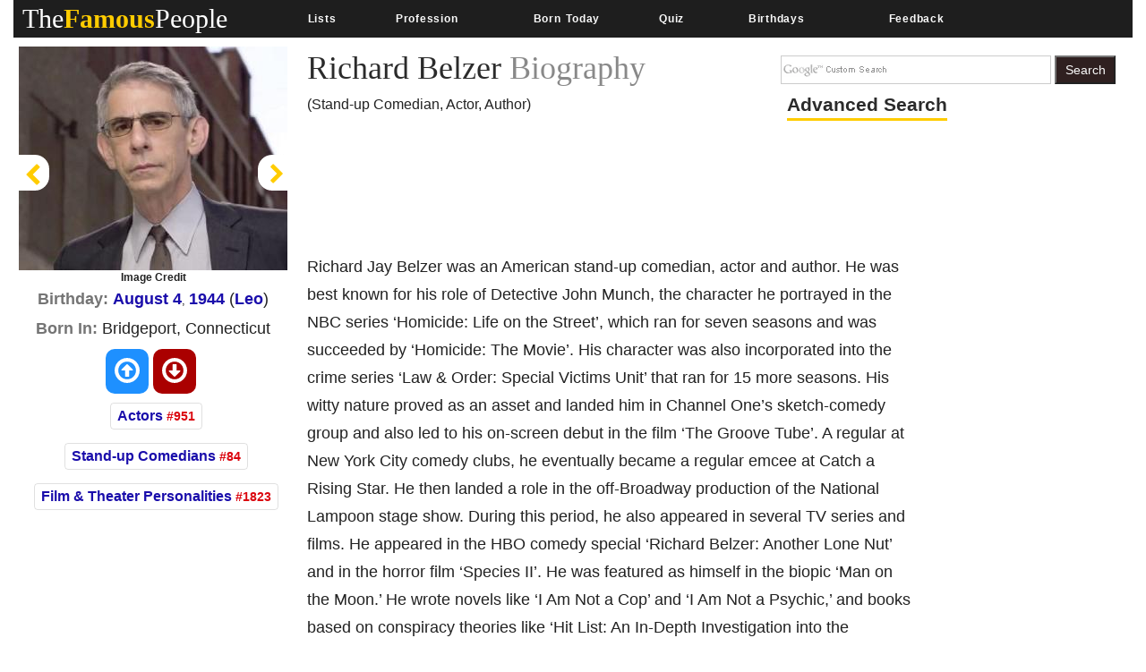

--- FILE ---
content_type: text/html; charset=utf-8
request_url: https://www.google.com/recaptcha/api2/aframe
body_size: 269
content:
<!DOCTYPE HTML><html><head><meta http-equiv="content-type" content="text/html; charset=UTF-8"></head><body><script nonce="9RhypQGKCxwzGx7CV2T08Q">/** Anti-fraud and anti-abuse applications only. See google.com/recaptcha */ try{var clients={'sodar':'https://pagead2.googlesyndication.com/pagead/sodar?'};window.addEventListener("message",function(a){try{if(a.source===window.parent){var b=JSON.parse(a.data);var c=clients[b['id']];if(c){var d=document.createElement('img');d.src=c+b['params']+'&rc='+(localStorage.getItem("rc::a")?sessionStorage.getItem("rc::b"):"");window.document.body.appendChild(d);sessionStorage.setItem("rc::e",parseInt(sessionStorage.getItem("rc::e")||0)+1);localStorage.setItem("rc::h",'1769177431786');}}}catch(b){}});window.parent.postMessage("_grecaptcha_ready", "*");}catch(b){}</script></body></html>